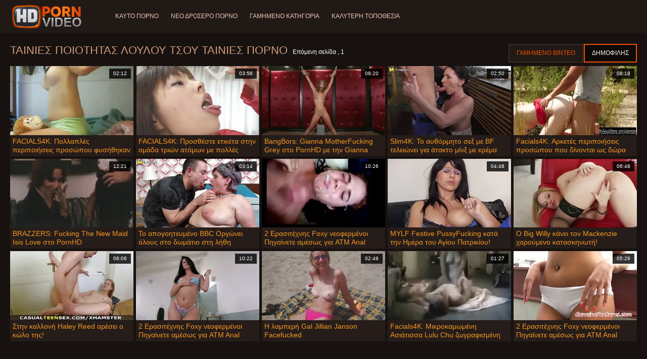

--- FILE ---
content_type: text/html; charset=UTF-8
request_url: https://el.vieillecochonne.cyou/category/lulu%2Bchu
body_size: 7947
content:
<!doctype html>
<html lang="el">
<head>
<meta charset="UTF-8">

<meta name="referrer" content="origin">
<title>ΕΥΚΡΊΝΕΙΑ  Λούλου Τσου Βίντεο ενηλίκων-υψηλής ευκρίνειας σέξι βίντεο  </title>
<meta content="Απίστευτο σέξι babes περιμένουν σέξι γκόμενες της καλύτερης ποιότητας ταινίες  Λούλου Τσου Ενηλίκων XXX Ταινίες fuck τους σε όλες τις πιθανές slutty τρύπες: Assfucking, Πρωκτικό, Γαμημένο, παλιά, κώλο, Hardcore, Ξυρισμένο. " name="description">
<meta name="viewport" content="width=device-width">

<meta content="always" name="referrer">

<link rel="apple-touch-icon" sizes="180x180" href="/files/apple-touch-icon.png">
<link rel="icon" type="image/png" sizes="32x32" href="/files/favicon-32x32.png">
<link rel="icon" type="image/png" sizes="16x16" href="/files/favicon-16x16.png">
<link rel="icon" type="image/png" sizes="16x16" href="/files/favicon.ico">
<link rel="mask-icon" href="/files/safari-pinned-tab.svg" color="#1a1511">
<meta name="apple-mobile-web-app-title" content="Ποιότητα HD ">
<meta name="application-name" content="Ποιότητα HD ">
<meta name="msapplication-TileColor" content="#1a1511">
<meta name="theme-color" content="#1a1511">
 <base target="_blank">


<style type="text/css">
small{color:#FFF !important;}
body{overflow-x:hidden}.lang-li li,.lang-li ul{list-style:outside none none;padding:0;margin:0}.btn{appearance:none;text-decoration:none;max-width:100%;text-align:center;position:relative;display:inline-block;box-sizing:border-box;height:37px;background-color:#211916;text-transform:uppercase;color:#f45100;font:400 12px/33px Tahoma,Arial,sans-serif;padding:0 14px;border:2px solid #372a25}.title>a{appearance:none;display:inline-block;overflow:hidden;text-overflow:ellipsis;white-space:nowrap;color:#ec552b;font-family:Tahoma,Arial,sans-serif;font-size:14px;font-weight:400;line-height:30px;height:33px;background-color:#211917;position:relative;padding:0 16px;box-sizing:border-box;border:solid 1px #211917;border-radius:16px}*{outline:0!important}a,body,div,h2,h3,html,img,li,p,small,span,ul{margin:0;padding:0}html{height:100%;font-size:62.5%;width:100%;max-width:100%}body{font:400 12px Tahoma,Arial,sans-serif;color:#c8b4a8;background:#17120f;min-width:320px;position:relative;height:auto!important;height:100%;min-height:100%;text-size-adjust:100%}img{border:none}a{color:#f45100;text-decoration:none}p{margin-bottom:15px}h2,h3{font:400 30px/1.2 Tahoma,Arial,sans-serif;color:#c8b4a8;margin-bottom:15px}h3{font-size:14px}ul{padding-left:30px;margin-bottom:15px}ul li{list-style:disc outside}
.lang_fi{background-position:-52px -40px}.lang_fr{background-position:-78px 0}.lang_he{background-position:-78px -20px}.lang_hi{background-position:-78px -40px}.lang_hu{background-position:0 -60px}.lang_id{background-position:-26px -60px}.lang_it{background-position:-52px -60px}.lang_ja{background-position:-78px -60px}.lang_ko{background-position:0 -80px}.lang_ms{background-position:-26px -80px}.lang_nb{background-position:-52px -80px}.lang_nl{background-position:-78px -80px}.lang_pl{background-position:-104px 0}.lang_pt{background-position:-104px -20px}.lang_ro{background-position:-104px -40px}.lang_ru{background-position:-104px -60px}.lang_sk{background-position:-104px -80px}.lang_sl{background-position:0 -100px}.lang_sr{background-position:-26px -100px}.lang_sv{background-position:-52px -100px}.lang_th{background-position:-78px -100px}.lang_tr{background-position:-104px -100px}.lang_zh{background-position:-130px 0}.head{width:100%;max-width:100%;background-color:#211916;margin-bottom:12px}header{width:100%;max-width:1560px;margin:0 auto;box-sizing:border-box;display:flex;flex-wrap:nowrap;flex-direction:row;justify-content:flex-start;align-items:center;align-content:stretch;position:relative;z-index:200;padding:3px 20px}@media (max-width:1023px){header{padding:20px}}@media (max-width:767px){header{flex-wrap:wrap;padding:10px}}header>*{min-width:0;max-width:100%}.logo{display:block;margin-right:27px}.logo:before{content:'';display:block;float:left;margin-right:7px}.logo,.navbtn,nav{flex-shrink:0;flex-grow:0}nav{order:30;display:flex;flex-wrap:nowrap;flex-direction:row;justify-content:flex-start;align-items:center;align-content:stretch;padding:0;margin:-3px 0 -3px 30px;min-height:65px;box-sizing:border-box}nav a{display:block;flex-shrink:0;flex-grow:0;min-width:0;color:#eacbbc;font-size:12px;font-weight:400;line-height:57px;text-transform:uppercase;position:relative;padding:4px 0;margin:0 24px 0 0}nav a:before{position:absolute;left:0;right:0;bottom:0;height:4px;background-color:#f45100;content:'';transform:translateY(-20px);opacity:0}nav a:last-child{margin-right:0}nav a.a{color:#f45100}nav a.a:before{opacity:1;transform:none}@media (max-width:1023px){nav{min-height:0;max-height:0;padding:0 20px;flex-direction:column;position:absolute;left:0;margin:-20px 0 0;top:100%;width:100%;align-items:flex-start;overflow:hidden;z-index:20;background-color:#211916!important}nav a{margin:0;text-align:left;padding:0;line-height:3.17;border:none;background:0 0!important;box-shadow:none;align-self:stretch}}@media (max-width:767px){nav{margin:-10px 0 0;padding:0 10px}}#nbtn{display:none}.navbtn{display:none;margin:0 10px 0 20px;order:10;width:18px;height:13px;box-sizing:border-box;border-top:solid 1px #f59722;border-bottom:solid 1px #f59722;position:relative}.navbtn:before{content:'';position:absolute;left:0;right:0;top:5px;border-top:solid 1px #f59722}.navbtn:after{position:absolute;content:'';width:40px;height:40px;right:50%;bottom:50%;transform:translate(50%,50%)}@media (max-width:1023px){.navbtn{display:block}}.search{flex-shrink:1;flex-grow:1;display:flex;flex-wrap:nowrap;flex-direction:row;justify-content:flex-start;align-items:stretch;align-content:stretch;box-sizing:border-box;width:100%;margin-left:auto;position:relative}.search>*{min-width:0;display:block;box-sizing:border-box;margin:0}.search>input[type=text]{appearance:none;flex-shrink:1;flex-grow:1;box-sizing:border-box;height:43px;border:none;border-radius:20px;background-color:#423632;padding:0 64px 0 24px;color:#bdafaa;font-family:Tahoma,Arial,sans-serif;font-size:14px;font-weight:400}.search>[type=submit]{appearance:none;flex-shrink:0;flex-grow:0;width:63px;height:43px;right:0;top:0;border:none;background:0 0;box-sizing:border-box;margin:0;padding:0;position:absolute}
@media (max-width:767px){.search{max-width:100%;width:100%;order:20;margin-top:10px}.search>input[type=text]{padding-left:12px}}.heat{display:flex;flex-wrap:nowrap;flex-direction:row;justify-content:flex-start;align-items:flex-start;align-content:stretch;box-sizing:border-box;margin-bottom:3px;width:100%}@media (max-width:479px){.heat{flex-direction:column}}.t{flex-shrink:1;flex-grow:0;min-width:0;display:block;margin-right:auto;padding:0 6px 4px 0;max-width:100%;position:relative;word-wrap:break-word;box-sizing:border-box;overflow:hidden}@media (max-width:479px){.t{margin-bottom:4px}}.t *{display:inline;text-transform:uppercase}.title-h{margin-right:4px}.title-h,.title-h *{color:#cf987d;font-size:22px;font-weight:400}@media (max-width:767px){.title-h,.title-h *{font-size:18px}}.t small{text-transform:none;color:#856a5c;font-size:12px}.btns{flex-shrink:0;flex-grow:0;min-width:0;display:flex;flex-wrap:wrap;flex-direction:row;justify-content:flex-start;align-items:center;align-content:stretch;align-self:flex-end;padding-bottom:3px}@media (max-width:479px){.btns{width:100%}}.btns>*{flex-shrink:0;flex-grow:0;min-width:0;display:block;max-width:100%}.btns>.btn{margin:0 0 1px}.th-wrap{width:100%;position:relative;margin-bottom:32px;box-sizing:border-box}.thumbs{display:flex;flex-wrap:wrap;flex-direction:row;justify-content:flex-start;align-items:stretch;align-content:stretch;margin-right:-5px}.th-i{flex-shrink:0;flex-grow:0;min-width:0;box-sizing:border-box;position:relative;width:calc(20% + -5px);margin-right:5px;margin-bottom:5px;z-index:10;display:flex;flex-wrap:nowrap;flex-direction:column;justify-content:flex-start;align-items:stretch;align-content:stretch}@media (max-width:1565px){.th-i{width:calc(20% + -5px)}}@media (max-width:1260px){.th-i{width:calc(25% + -5px)}}@media (max-width:955px){.th-i{width:calc(33.33333% + -5px)}}@media (max-width:650px){.th-i{width:calc(50% + -5px)}}@media (max-width:345px){.th-i{width:calc(100% + -5px)}}.th-i>a{flex-shrink:0;flex-grow:1;position:relative;width:100%;display:flex;flex-wrap:nowrap;flex-direction:column;justify-content:flex-start;align-items:stretch;align-content:stretch}.th-i>a>i{flex-shrink:0;flex-grow:0;will-change:transform;min-height:0;min-width:0;display:block;position:relative;width:100%;box-sizing:border-box}.th-i>a>i:before{display:block;content:'';padding-top:56%}.th-i>a>i img{height:100%;-o-object-fit:cover;object-fit:cover;-o-object-position:center;object-position:center}.th-i img{display:block;position:absolute;left:0;top:0;width:100%}.th-i h3{flex-shrink:0;flex-grow:0;max-width:100%;box-sizing:border-box;padding:0 5px;margin:0;text-transform:uppercase;font-weight:400;overflow:hidden;text-overflow:ellipsis;white-space:nowrap;color:#eacbbc;font-size:14px;line-height:28px;background-color:#312621}.th-i u{text-decoration:none;font-size:10px;line-height:1;color:#fff;position:absolute;right:5px;top:5px;padding:5px 8px;background-color:rgba(0,0,0,.8)}.text{margin:32px 0;color:#c8b4a8;font-size:16px;line-height:1.5}@media (max-width:767px){.text{font-size:16px}}.text>:last-child{margin-bottom:0}.heat+.text{margin-top:0}footer{display:block;width:100%;background-color:#211916}.footer{display:flex;flex-wrap:nowrap;justify-content:flex-start;align-content:stretch;flex-direction:row;align-items:center;width:100%;max-width:1560px;margin:auto auto 0;box-sizing:border-box;text-align:left;padding:10px 20px}@media (max-width:767px){.footer{padding:5px 10px;flex-direction:column}}.footer>*{flex-shrink:0;flex-grow:0;min-width:0;display:block}.footer-logo{margin:0 10px 10px 0}.footer-tx{flex-shrink:1;align-self:center;color:#c8b4a8;font-size:14px;line-height:1.5;margin-bottom:0}.footer-tx a{color:#f45100}.title{display:flex;flex-wrap:wrap;flex-direction:row;justify-content:flex-start;align-items:stretch;align-content:stretch;margin:0 0 32px}.title>a{flex-shrink:0;flex-grow:0;min-width:0;max-width:calc(100% - 2px);display:block;margin:0 2px 2px 0}.lang-wr{margin-left:60px;color:#c8b4a8;font-family:Tahoma,Arial,sans-serif;font-size:10px;font-weight:400;line-height:20px;text-transform:uppercase;z-index:20;order:40;flex-shrink:0;flex-grow:0}@media (max-width:1023px){.lang-wr{margin-left:20px;order:9}}@media (max-width:767px){.lang-wr{margin-left:auto}}.lang-lab{display:block;position:relative;padding-right:10px;white-space:nowrap;min-width:20px}.lang-lab .flag{display:block;float:left;margin:1px 4px 0 0}.lang-lab:after{content:'';position:absolute;width:6px;height:6px;right:0;top:50%;margin-top:-3px}@media (max-width:1023px){.lang-lab{text-indent:-99in}}.lang-li{position:absolute;right:0;top:100%;background-color:#211916;max-width:100%;width:560px;box-sizing:border-box;padding:0 10px;max-height:0;overflow:hidden;transform:translateY(1px)}.lang-li ul{column-width:120px;column-gap:20px;font-size:0;line-height:0}.lang-li li{position:relative;overflow:hidden;display:inline-block;width:100%;font-size:10px;line-height:20px;padding:2px 0}.lang-li li .flag{float:left;margin:1px 4px 0 0}.lang-li li a{color:#c8b4a8}.lang-wr #lang-check{position:absolute;left:-99in;top:-99in}.lika{display:flex;flex-wrap:wrap;flex-direction:row;justify-content:center;align-items:center;align-content:center;margin:10px 0;max-width:100%}.lika>:not(script){flex-shrink:0;flex-grow:0;min-width:0;display:block;margin:10px;max-width:calc(100% - 20px)}.page-layout{width:100%;max-width:100%;min-height:100vh;display:flex;flex-wrap:nowrap;flex-direction:column;justify-content:flex-start;align-items:center;align-content:stretch}.page-layout>*{flex-shrink:0;flex-grow:0;min-width:0}.page-layout .paga{width:100%;max-width:1560px;margin:0 auto;box-sizing:border-box;padding:10px 20px 1px}@media (max-width:767px){.page-layout .paga{padding:10px 10px 1px}}.footer-logo,.logo:before{width:144px;height:54px;
background:url(/img/logo.png) no-repeat;background-size:contain}
</style>



<link href="/css/index1.css" rel="stylesheet" type="text/css">



<meta property="og:locale" content="el"/>
<meta property="og:type" content="website"/>
<meta property="og:title" content="ΕΥΚΡΊΝΕΙΑ  Λούλου Τσου Βίντεο ενηλίκων-υψηλής ευκρίνειας σέξι βίντεο  "/>
<meta property="og:description" content="Απίστευτο σέξι babes περιμένουν σέξι γκόμενες της καλύτερης ποιότητας ταινίες  Λούλου Τσου Ενηλίκων XXX Ταινίες fuck τους σε όλες τις πιθανές slutty τρύπες: Assfucking, Πρωκτικό, Γαμημένο, παλιά, κώλο, Hardcore, Ξυρισμένο. "/>
<meta property="og:url" content="https://el.vieillecochonne.cyou/category/lulu+chu/"/>
<meta property="og:site_name" content="ΕΥΚΡΊΝΕΙΑ  Λούλου Τσου Βίντεο ενηλίκων-υψηλής ευκρίνειας σέξι βίντεο  "/>
<meta property="og:image" content="/img/hdpornvideo-poster.jpg"/>
<meta name="twitter:card" content="summary"/>
<meta name="twitter:description" content="Απίστευτο σέξι babes περιμένουν σέξι γκόμενες της καλύτερης ποιότητας ταινίες  Λούλου Τσου Ενηλίκων XXX Ταινίες fuck τους σε όλες τις πιθανές slutty τρύπες: Assfucking, Πρωκτικό, Γαμημένο, παλιά, κώλο, Hardcore, Ξυρισμένο. "/>
<meta name="twitter:title" content="ΕΥΚΡΊΝΕΙΑ  Λούλου Τσου Βίντεο ενηλίκων-υψηλής ευκρίνειας σέξι βίντεο  "/>
<meta name="twitter:image" content="/img/hdpornvideo-poster.jpg"/>




</head>
<body>
<div class="page-layout">
<div class="head">
<header>
<a id='main_menu' href="/" title="Αγαπημένο-σέξι καυτό πορνό " class="logo"></a>
<input type="checkbox" id="nbtn">
<label class="navbtn" for="nbtn"></label>

<nav>
<a id="top_menu" href="/popular.html" title="Καυτό πορνό ">Καυτό πορνό </a>
<a id="new_menu" href="/newporn.html" title="Νέο δροσερό πορνό ">Νέο δροσερό πορνό </a>
<a id="cat_menu" href="/categoryall.html" title="Γαμημένο Κατηγορία ">Γαμημένο Κατηγορία </a>
<a id="channel_menu" href="/channels.html" title="Καλύτερη τοποθεσία ">Καλύτερη τοποθεσία </a>
</nav>


</header>
</div>
<div class="paga">
<div class="heat">
<div class="t">
<div class="title-h"><h1>Ταινίες ποιότητας  Λούλου Τσου Ταινίες πορνό </h1></div><small>Επόμενη σελίδα ,  1</small>
</div>
 <div class="btns">
<a class="btn" title="Γυναίκες ταινίες πορνό " href="/newporn.html">Γαμημένο βίντεο </a><a class="btn a" title="Σέξι καυτό πορνό " href="/popular.html">Δημοφιλής </a>
</div>   
</div>
<div class="th-wrap">
<div class="thumbs">
<div class="th-i">
<a class="mo" href="/video/4903/facials4k-%CF%80%CE%BF%CE%BB%CE%BB%CE%B1%CF%80%CE%BB%CE%AD%CF%82-%CF%80%CE%B5%CF%81%CE%B9%CF%80%CE%BF%CE%B9%CE%AE%CF%83%CE%B5%CE%B9%CF%82-%CF%80%CF%81%CE%BF%CF%83%CF%8E%CF%80%CE%BF%CF%85-%CF%86%CF%85%CF%83%CE%AE%CE%B8%CE%B7%CE%BA%CE%B1%CE%BD-%CF%83%CE%B5-%CF%8C%CE%BB%CE%BF-%CF%84%CE%BF-%CE%BA%CE%BF%CF%81%CE%AF%CF%84%CF%83%CE%B9-%CF%80%CE%BF%CF%85-%CF%87%CF%81%CE%B5%CE%B9%CE%B1%CE%B6%CF%8C%CF%84%CE%B1%CE%BD-%CE%BC%CE%B9%CE%B1-%CE%B2%CF%8C%CE%BB%CF%84%CE%B1-%CF%83%CF%84%CE%BF-pornhd/" title="FACIALS4K: Πολλαπλές περιποιήσεις προσώπου φυσήθηκαν σε όλο το κορίτσι που χρειαζόταν μια βόλτα στο PornHD">
<i>
<img class="lazy" src="https://el.vieillecochonne.cyou/media/thumbs/3/v04903.webp?1665885079" data-src="https://el.vieillecochonne.cyou/media/thumbs/3/v04903.webp?1665885079" alt="FACIALS4K: Πολλαπλές περιποιήσεις προσώπου φυσήθηκαν σε όλο το κορίτσι που χρειαζόταν μια βόλτα στο PornHD"/>
</i>
<u>02:12</u>
<p>FACIALS4K: Πολλαπλές περιποιήσεις προσώπου φυσήθηκαν σε όλο το κορίτσι που χρειαζόταν μια βόλτα στο PornHD</p>
</a>
</div>
							
<div class="th-i">
<a class="mo" href="https://el.vieillecochonne.cyou/link.php" title="FACIALS4K: Προσθέστε ετικέτα στην ομάδα τριών ατόμων με πολλές εκρήξεις προσώπου στο PornHD">
<i>
<img class="lazy" src="https://el.vieillecochonne.cyou/media/thumbs/9/v05349.webp?1664786160" data-src="https://el.vieillecochonne.cyou/media/thumbs/9/v05349.webp?1664786160" alt="FACIALS4K: Προσθέστε ετικέτα στην ομάδα τριών ατόμων με πολλές εκρήξεις προσώπου στο PornHD"/>
</i>
<u>03:56</u>
<p>FACIALS4K: Προσθέστε ετικέτα στην ομάδα τριών ατόμων με πολλές εκρήξεις προσώπου στο PornHD</p>
</a>
</div>
							
<div class="th-i">
<a class="mo" href="/video/4696/bangbors-gianna-motherfucking-grey-%CF%83%CF%84%CE%BF-pornhd-%CE%BC%CE%B5-%CF%84%CE%B7%CE%BD-gianna-grey/" title="BangBors: Gianna MotherFucking Grey στο PornHD με την Gianna Grey">
<i>
<img class="lazy" src="https://el.vieillecochonne.cyou/media/thumbs/6/v04696.webp?1665535813" data-src="https://el.vieillecochonne.cyou/media/thumbs/6/v04696.webp?1665535813" alt="BangBors: Gianna MotherFucking Grey στο PornHD με την Gianna Grey"/>
</i>
<u>08:20</u>
<p>BangBors: Gianna MotherFucking Grey στο PornHD με την Gianna Grey</p>
</a>
</div>
							
<div class="th-i">
<a class="mo" href="https://el.vieillecochonne.cyou/link.php" title="Slim4K: Το αυθόρμητο σεξ με BF τελειώνει για άτακτο μίνξ με κρέμα στο PornHD">
<i>
<img class="lazy" src="https://el.vieillecochonne.cyou/media/thumbs/9/v04989.webp?1668565938" data-src="https://el.vieillecochonne.cyou/media/thumbs/9/v04989.webp?1668565938" alt="Slim4K: Το αυθόρμητο σεξ με BF τελειώνει για άτακτο μίνξ με κρέμα στο PornHD"/>
</i>
<u>02:50</u>
<p>Slim4K: Το αυθόρμητο σεξ με BF τελειώνει για άτακτο μίνξ με κρέμα στο PornHD</p>
</a>
</div>
							
<div class="th-i">
<a class="mo" href="https://el.vieillecochonne.cyou/link.php" title="Facials4K: Αρκετές περιποιήσεις προσώπου που δίνονται ως δώρα για τα Χριστούγεννα στο PornHD">
<i>
<img class="lazy" src="https://el.vieillecochonne.cyou/media/thumbs/9/v04739.webp?1664636644" data-src="https://el.vieillecochonne.cyou/media/thumbs/9/v04739.webp?1664636644" alt="Facials4K: Αρκετές περιποιήσεις προσώπου που δίνονται ως δώρα για τα Χριστούγεννα στο PornHD"/>
</i>
<u>08:18</u>
<p>Facials4K: Αρκετές περιποιήσεις προσώπου που δίνονται ως δώρα για τα Χριστούγεννα στο PornHD</p>
</a>
</div>
							
<div class="th-i">
<a class="mo" href="https://el.vieillecochonne.cyou/link.php" title="BRAZZERS: Fucking The New Maid Isis Love στο PornHD">
<i>
<img class="lazy" src="https://el.vieillecochonne.cyou/media/thumbs/2/v04662.webp?1664456736" data-src="https://el.vieillecochonne.cyou/media/thumbs/2/v04662.webp?1664456736" alt="BRAZZERS: Fucking The New Maid Isis Love στο PornHD"/>
</i>
<u>12:21</u>
<p>BRAZZERS: Fucking The New Maid Isis Love στο PornHD</p>
</a>
</div>
							
<div class="th-i">
<a class="mo" href="/video/5300/%CF%84%CE%BF-%CE%B1%CF%80%CE%BF%CE%B3%CE%BF%CE%B7%CF%84%CE%B5%CF%85%CE%BC%CE%AD%CE%BD%CE%BF-bbc-%CE%BF%CF%81%CE%B3%CF%8E%CE%BD%CE%B5%CE%B9-%CF%8C%CE%BB%CE%BF%CF%85%CF%82-%CF%83%CF%84%CE%BF-%CE%B4%CF%89%CE%BC%CE%AC%CF%84%CE%B9%CE%BF-%CF%83%CF%84%CE%B7-%CE%BB%CE%AE%CE%B8%CE%B7/" title="Το απογοητευμένο BBC Οργώνει όλους στο δωμάτιο στη λήθη">
<i>
<img class="lazy" src="https://el.vieillecochonne.cyou/media/thumbs/0/v05300.webp?1668650617" data-src="https://el.vieillecochonne.cyou/media/thumbs/0/v05300.webp?1668650617" alt="Το απογοητευμένο BBC Οργώνει όλους στο δωμάτιο στη λήθη"/>
</i>
<u>03:14</u>
<p>Το απογοητευμένο BBC Οργώνει όλους στο δωμάτιο στη λήθη</p>
</a>
</div>
							
<div class="th-i">
<a class="mo" href="/video/5378/2-%CE%B5%CF%81%CE%B1%CF%83%CE%B9%CF%84%CE%AD%CF%87%CE%BD%CE%B7%CF%82-foxy-%CE%BD%CE%B5%CE%BF%CF%86%CE%B5%CF%81%CE%BC%CE%AD%CE%BD%CE%BF%CE%B9-%CF%80%CE%B7%CE%B3%CE%B1%CE%AF%CE%BD%CE%B5%CF%84%CE%B5-%CE%B1%CE%BC%CE%AD%CF%83%CF%89%CF%82-%CE%B3%CE%B9%CE%B1-atm-anal/" title="2 Ερασιτέχνης Foxy νεοφερμένοι Πηγαίνετε αμέσως για ATM Anal">
<i>
<img class="lazy" src="https://el.vieillecochonne.cyou/media/thumbs/8/v05378.webp?1664536799" data-src="https://el.vieillecochonne.cyou/media/thumbs/8/v05378.webp?1664536799" alt="2 Ερασιτέχνης Foxy νεοφερμένοι Πηγαίνετε αμέσως για ATM Anal"/>
</i>
<u>10:26</u>
<p>2 Ερασιτέχνης Foxy νεοφερμένοι Πηγαίνετε αμέσως για ATM Anal</p>
</a>
</div>
							
<div class="th-i">
<a class="mo" href="https://el.vieillecochonne.cyou/link.php" title="MYLF Festive PussyFucking κατά την Ημέρα του Αγίου Πατρικίου!">
<i>
<img class="lazy" src="https://el.vieillecochonne.cyou/media/thumbs/2/v00082.webp?1664126372" data-src="https://el.vieillecochonne.cyou/media/thumbs/2/v00082.webp?1664126372" alt="MYLF Festive PussyFucking κατά την Ημέρα του Αγίου Πατρικίου!"/>
</i>
<u>04:48</u>
<p>MYLF Festive PussyFucking κατά την Ημέρα του Αγίου Πατρικίου!</p>
</a>
</div>
							
<div class="th-i">
<a class="mo" href="https://el.vieillecochonne.cyou/link.php" title="Ο Big Willy κάνει τον Mackenzie χαρούμενο κατασκηνωτή!">
<i>
<img class="lazy" src="https://el.vieillecochonne.cyou/media/thumbs/8/v05348.webp?1664498180" data-src="https://el.vieillecochonne.cyou/media/thumbs/8/v05348.webp?1664498180" alt="Ο Big Willy κάνει τον Mackenzie χαρούμενο κατασκηνωτή!"/>
</i>
<u>06:48</u>
<p>Ο Big Willy κάνει τον Mackenzie χαρούμενο κατασκηνωτή!</p>
</a>
</div>
							
<div class="th-i">
<a class="mo" href="https://el.vieillecochonne.cyou/link.php" title="Στην καλλονή Haley Reed αρέσει ο κώλο της!">
<i>
<img class="lazy" src="https://el.vieillecochonne.cyou/media/thumbs/0/v04570.webp?1666919197" data-src="https://el.vieillecochonne.cyou/media/thumbs/0/v04570.webp?1666919197" alt="Στην καλλονή Haley Reed αρέσει ο κώλο της!"/>
</i>
<u>06:06</u>
<p>Στην καλλονή Haley Reed αρέσει ο κώλο της!</p>
</a>
</div>
							
<div class="th-i">
<a class="mo" href="/video/4609/2-%CE%B5%CF%81%CE%B1%CF%83%CE%B9%CF%84%CE%AD%CF%87%CE%BD%CE%B7%CF%82-foxy-%CE%BD%CE%B5%CE%BF%CF%86%CE%B5%CF%81%CE%BC%CE%AD%CE%BD%CE%BF%CE%B9-%CF%80%CE%B7%CE%B3%CE%B1%CE%AF%CE%BD%CE%B5%CF%84%CE%B5-%CE%B1%CE%BC%CE%AD%CF%83%CF%89%CF%82-%CE%B3%CE%B9%CE%B1-atm-anal/" title="2 Ερασιτέχνης Foxy νεοφερμένοι Πηγαίνετε αμέσως για ATM Anal">
<i>
<img class="lazy" src="https://el.vieillecochonne.cyou/media/thumbs/9/v04609.webp?1664544858" data-src="https://el.vieillecochonne.cyou/media/thumbs/9/v04609.webp?1664544858" alt="2 Ερασιτέχνης Foxy νεοφερμένοι Πηγαίνετε αμέσως για ATM Anal"/>
</i>
<u>10:22</u>
<p>2 Ερασιτέχνης Foxy νεοφερμένοι Πηγαίνετε αμέσως για ATM Anal</p>
</a>
</div>
							
<div class="th-i">
<a class="mo" href="/video/5399/%CE%B7-%CE%BB%CE%B1%CE%BC%CF%80%CE%B5%CF%81%CE%AE-gal-jillian-janson-facefucked/" title="Η λαμπερή Gal Jillian Janson Facefucked">
<i>
<img class="lazy" src="https://el.vieillecochonne.cyou/media/thumbs/9/v05399.webp?1664489158" data-src="https://el.vieillecochonne.cyou/media/thumbs/9/v05399.webp?1664489158" alt="Η λαμπερή Gal Jillian Janson Facefucked"/>
</i>
<u>02:49</u>
<p>Η λαμπερή Gal Jillian Janson Facefucked</p>
</a>
</div>
							
<div class="th-i">
<a class="mo" href="/video/4969/facials4k-%CE%BC%CE%B9%CE%BA%CF%81%CE%BF%CE%BA%CE%B1%CE%BC%CF%89%CE%BC%CE%AD%CE%BD%CE%B7-%CE%B1%CF%83%CE%B9%CE%AC%CF%84%CE%B9%CF%83%CF%83%CE%B1-lulu-chu-%CE%B6%CF%89%CE%B3%CF%81%CE%B1%CF%86%CE%B9%CF%83%CE%BC%CE%AD%CE%BD%CE%B7-%CE%BC%CE%B5-%CF%80%CE%BF%CE%BB%CE%BB%CE%AD%CF%82-%CF%83%CF%84%CF%81%CF%8E%CF%83%CE%B5%CE%B9%CF%82-%CF%80%CF%81%CE%BF%CF%83%CF%8E%CF%80%CE%BF%CF%85-%CF%83%CF%84%CE%BF-pornhd/" title="Facials4K: Μικροκαμωμένη Ασιάτισσα Lulu Chu ζωγραφισμένη με πολλές στρώσεις προσώπου στο PornHD">
<i>
<img class="lazy" src="https://el.vieillecochonne.cyou/media/thumbs/9/v04969.webp?1664330672" data-src="https://el.vieillecochonne.cyou/media/thumbs/9/v04969.webp?1664330672" alt="Facials4K: Μικροκαμωμένη Ασιάτισσα Lulu Chu ζωγραφισμένη με πολλές στρώσεις προσώπου στο PornHD"/>
</i>
<u>01:27</u>
<p>Facials4K: Μικροκαμωμένη Ασιάτισσα Lulu Chu ζωγραφισμένη με πολλές στρώσεις προσώπου στο PornHD</p>
</a>
</div>
							
<div class="th-i">
<a class="mo" href="https://el.vieillecochonne.cyou/link.php" title="2 Ερασιτέχνης Foxy νεοφερμένοι Πηγαίνετε αμέσως για ATM Anal">
<i>
<img class="lazy" src="https://el.vieillecochonne.cyou/media/thumbs/2/v05482.webp?1665369339" data-src="https://el.vieillecochonne.cyou/media/thumbs/2/v05482.webp?1665369339" alt="2 Ερασιτέχνης Foxy νεοφερμένοι Πηγαίνετε αμέσως για ATM Anal"/>
</i>
<u>05:29</u>
<p>2 Ερασιτέχνης Foxy νεοφερμένοι Πηγαίνετε αμέσως για ATM Anal</p>
</a>
</div>
							
</div></div>
	
    	<style>
a.button {
    box-shadow: 0 1px 2px rgb(0 0 0 / 30%);
    text-align: center;
        font-size: 16px;
    display: inline-block;
    background: #5a637;
    margin: 2;
    border-radius: 4px;
    min-width: 10px;
    border: 1px solid #ffff; 
    padding: 10px;
    color: #ec552b;
    cursor: pointer;
    line-height: 1;
    }
    a.button.current {
  
    background: #ec552b;
    text-align: center;
        font-size: 16px;
    display: inline-block;

    margin: 10 2px 4px;
    border-radius: 4px;
    min-width: 10px;
     box-shadow: 0 1px 2px rgb(0 0 0 / 30%); 
    padding: 10px;
    color: #fff;
    cursor: pointer;
        
    } 
    
    .paginator {    width: 100%;
    overflow: hidden;
    text-align: center;
    font-size: 0;
    padding: 10px 0 0 0;  }
    
    .paginator a {   color: #ec552b;
    text-decoration: none;}
    .paginator a:hover {   color: #ffff; 
     background:#ec552b;
    }
   

		</style>
    
    
   
<br>
<div class="t"><div class="ln_title"><div class="ln_name"><h2>Διάσημο και μεγαλύτερο καταπληκτικό   Ενηλίκων XXX Ταινίες </h2></div></div></div>
<div class="text"><p></p></div>

<div class="text"><p>Απίστευτο νέο σέξι γυναίκες περιμένουν για το λίπος άσχημη κάστορα haters από το καταπληκτικό  Λούλου Τσου Ενηλίκων XXX Βίντεο fuck τους σε όλες τις πιθανές slutty τρύπες: Assfucking, σέξι μοντέλα , παλιά, γαμημένο, παλιά, κώλο, Hardcore, Ξυρισμένο. </p></div>

<div class="text"><p>Μερικές σέξι σέξι γυναίκες δεν ξέρουν τι θέλουν μέχρι να δουν ένα μεγάλο πουλί να πάλλεται προς αυτούς και στη συνέχεια σταματούν να παίζουν σκληρά για να πάρουν και να αφήσουν τον εαυτό τους σε άγρια συγκίνηση περιστροφή και γκρίνια σε ποιοτικές ταινίες   Πορνό Βίντεο: σκατά στον κώλο, πρωκτικό, σέξι κυρίες , γαμημένο, παλιά, κώλο, Hardcore, Ξυρισμένο. </p></div>

<br><br>

<div class="heat"><div class="t"><div class="title-h">κορυφαία ιστοσελίδα online </div>
</div></div>
<div class="th-wrap">
<div class="thumbs">
<div class="th-i"><a class="i" target="_blank" href="https://el.freepornfreesex.com/" title="βίντεο πορνο">

<u>el.freepornfreesex.com</u>
<h3>βίντεο πορνο</h3>
</a>
</div><div class="th-i"><a class="i" target="_blank" href="https://el.videopornofrancais.org/" title="τσοντες">

<u>el.videopornofrancais.org</u>
<h3>τσοντες</h3>
</a>
</div><div class="th-i"><a class="i" target="_blank" href="https://el.femmesmures.cyou/" title="μουνια">

<u>el.femmesmures.cyou</u>
<h3>μουνια</h3>
</a>
</div><div class="th-i"><a class="i" target="_blank" href="https://el.pornofilmmom.com/" title="πορνο">

<u>el.pornofilmmom.com</u>
<h3>πορνο</h3>
</a>
</div><div class="th-i"><a class="i" target="_blank" href="https://ckb.xxxhinditube.com/" title="سێکسێ ئەنال">

<u>ckb.xxxhinditube.com</u>
<h3>سێکسێ ئەنال</h3>
</a>
</div><div class="th-i"><a class="i" target="_blank" href="https://el.filmserotiek.com/" title="Ερωτικές Ταινίες ">

<u>el.filmserotiek.com</u>
<h3>Ερωτικές Ταινίες </h3>
</a>
</div><div class="th-i"><a class="i" target="_blank" href="https://el.svenskaporn.com/" title="πορνο βιντεο">

<u>el.svenskaporn.com</u>
<h3>πορνο βιντεο</h3>
</a>
</div><div class="th-i"><a class="i" target="_blank" href="https://ha.mammetroie.org/" title="Bidiyoyin jima'i">

<u>ha.mammetroie.org</u>
<h3>Bidiyoyin jima'i</h3>
</a>
</div><div class="th-i"><a class="i" target="_blank" href="https://el.pornomaturegratuit.com/" title="πορνό">

<u>el.pornomaturegratuit.com</u>
<h3>πορνό</h3>
</a>
</div><div class="th-i"><a class="i" target="_blank" href="https://el.peliculasporno.info/" title="πορνο δωρεαν">

<u>el.peliculasporno.info</u>
<h3>πορνο δωρεαν</h3>
</a>
</div>
</div>
</div>


</div>

<footer>
<div class="footer">
<a href="/" title="HD Καυτό Πορνό " class="footer-logo"></a>
<div class="footer-tx">

<p>τσόντες Copyright Â© 2022 All rights reserved.  <span>ΕΠΙΚΟΙΝΩΝΙΑ </span></p>
</div>
</div>
</footer>
</div>





</body>
</html>
